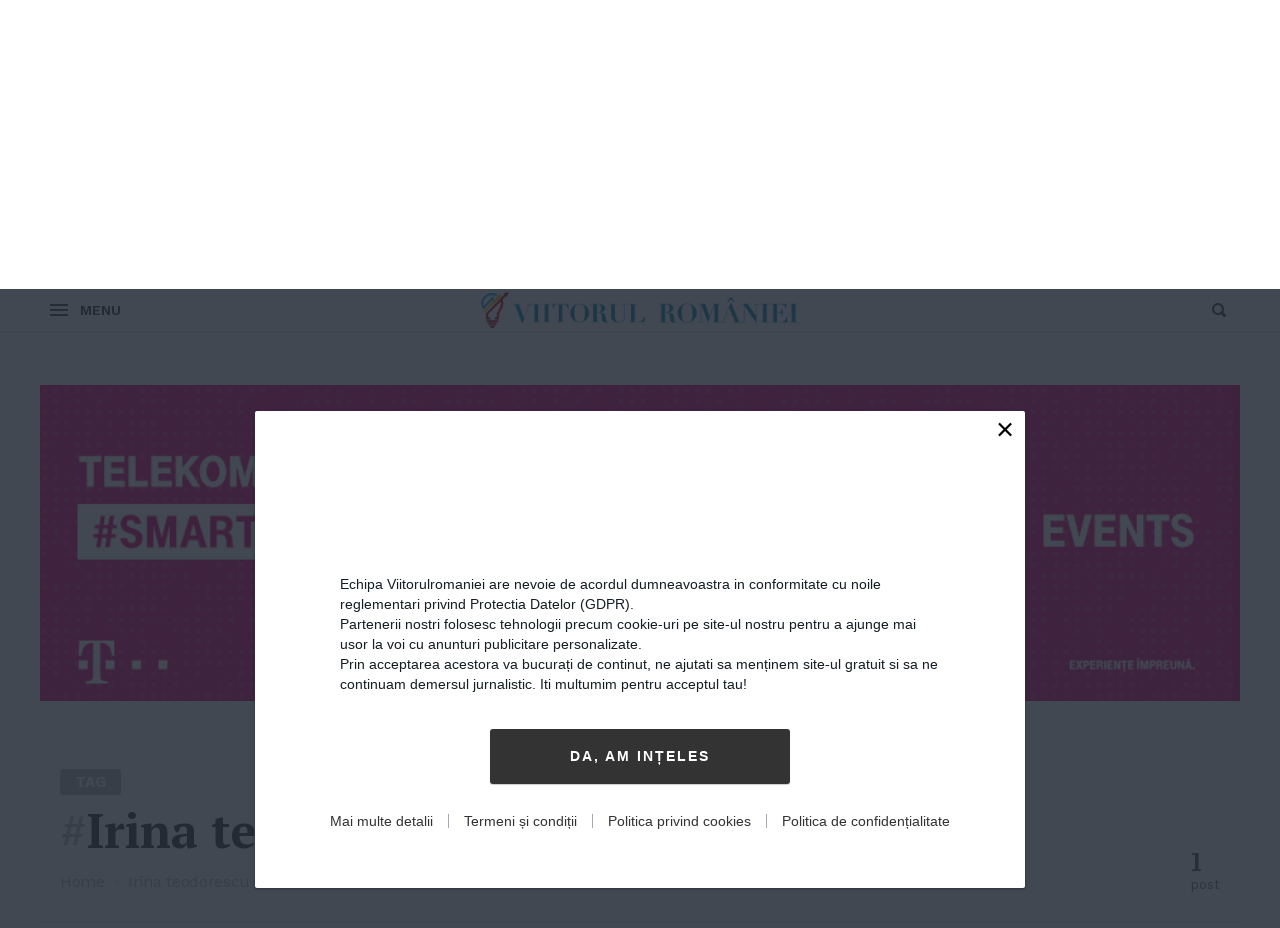

--- FILE ---
content_type: text/html; charset=UTF-8
request_url: https://viitorulromaniei.ro/tag/irina-teodorescu/
body_size: 9620
content:
<!DOCTYPE html>
<html lang="ro-RO" class="">
<head>
<meta http-equiv="Content-Type" content="text/html; charset=UTF-8" />
<meta name="viewport" content="width=device-width, initial-scale=1">
<link rel="profile" href="https://gmpg.org/xfn/11">
<link rel="pingback" href="https://viitorulromaniei.ro/xmlrpc.php">

<meta property="og:title" content="Irina teodorescu Archives - Viitorul Romaniei"><meta name="twitter:card" content="summary_large_image"><meta name='robots' content='index, follow, max-image-preview:large, max-snippet:-1, max-video-preview:-1' />
	<style>img:is([sizes="auto" i], [sizes^="auto," i]) { contain-intrinsic-size: 3000px 1500px }</style>
	
	<!-- This site is optimized with the Yoast SEO plugin v25.5 - https://yoast.com/wordpress/plugins/seo/ -->
	<title>Irina teodorescu Archives - Viitorul Romaniei</title>
	<link rel="canonical" href="https://viitorulromaniei.ro/tag/irina-teodorescu/" />
	<meta property="og:locale" content="ro_RO" />
	<meta property="og:type" content="article" />
	<meta property="og:title" content="Irina teodorescu Archives - Viitorul Romaniei" />
	<meta property="og:url" content="https://viitorulromaniei.ro/tag/irina-teodorescu/" />
	<meta property="og:site_name" content="Viitorul Romaniei" />
	<meta property="og:image" content="https://viitorulromaniei.ro/wp-content/uploads/2019/01/csibi.jpg" />
	<meta property="og:image:width" content="720" />
	<meta property="og:image:height" content="695" />
	<meta property="og:image:type" content="image/jpeg" />
	<meta name="twitter:card" content="summary_large_image" />
	<script type="application/ld+json" class="yoast-schema-graph">{"@context":"https://schema.org","@graph":[{"@type":"CollectionPage","@id":"https://viitorulromaniei.ro/tag/irina-teodorescu/","url":"https://viitorulromaniei.ro/tag/irina-teodorescu/","name":"Irina teodorescu Archives - Viitorul Romaniei","isPartOf":{"@id":"https://viitorulromaniei.ro/#website"},"breadcrumb":{"@id":"https://viitorulromaniei.ro/tag/irina-teodorescu/#breadcrumb"},"inLanguage":"ro-RO"},{"@type":"BreadcrumbList","@id":"https://viitorulromaniei.ro/tag/irina-teodorescu/#breadcrumb","itemListElement":[{"@type":"ListItem","position":1,"name":"Home","item":"https://viitorulromaniei.ro/"},{"@type":"ListItem","position":2,"name":"Irina teodorescu"}]},{"@type":"WebSite","@id":"https://viitorulromaniei.ro/#website","url":"https://viitorulromaniei.ro/","name":"Viitorul Romaniei","description":"","potentialAction":[{"@type":"SearchAction","target":{"@type":"EntryPoint","urlTemplate":"https://viitorulromaniei.ro/?s={search_term_string}"},"query-input":{"@type":"PropertyValueSpecification","valueRequired":true,"valueName":"search_term_string"}}],"inLanguage":"ro-RO"}]}</script>
	<!-- / Yoast SEO plugin. -->


<link rel='dns-prefetch' href='//fonts.googleapis.com' />
<link rel="alternate" type="application/rss+xml" title="Viitorul Romaniei &raquo; Flux" href="https://viitorulromaniei.ro/feed/" />
<link rel="alternate" type="application/rss+xml" title="Viitorul Romaniei &raquo; Flux comentarii" href="https://viitorulromaniei.ro/comments/feed/" />
<link rel="alternate" type="application/rss+xml" title="Viitorul Romaniei &raquo; Flux etichetă Irina teodorescu" href="https://viitorulromaniei.ro/tag/irina-teodorescu/feed/" />
<script type="text/javascript">
/* <![CDATA[ */
window._wpemojiSettings = {"baseUrl":"https:\/\/s.w.org\/images\/core\/emoji\/16.0.1\/72x72\/","ext":".png","svgUrl":"https:\/\/s.w.org\/images\/core\/emoji\/16.0.1\/svg\/","svgExt":".svg","source":{"concatemoji":"https:\/\/viitorulromaniei.ro\/wp-includes\/js\/wp-emoji-release.min.js?ver=6.8.2"}};
/*! This file is auto-generated */
!function(s,n){var o,i,e;function c(e){try{var t={supportTests:e,timestamp:(new Date).valueOf()};sessionStorage.setItem(o,JSON.stringify(t))}catch(e){}}function p(e,t,n){e.clearRect(0,0,e.canvas.width,e.canvas.height),e.fillText(t,0,0);var t=new Uint32Array(e.getImageData(0,0,e.canvas.width,e.canvas.height).data),a=(e.clearRect(0,0,e.canvas.width,e.canvas.height),e.fillText(n,0,0),new Uint32Array(e.getImageData(0,0,e.canvas.width,e.canvas.height).data));return t.every(function(e,t){return e===a[t]})}function u(e,t){e.clearRect(0,0,e.canvas.width,e.canvas.height),e.fillText(t,0,0);for(var n=e.getImageData(16,16,1,1),a=0;a<n.data.length;a++)if(0!==n.data[a])return!1;return!0}function f(e,t,n,a){switch(t){case"flag":return n(e,"\ud83c\udff3\ufe0f\u200d\u26a7\ufe0f","\ud83c\udff3\ufe0f\u200b\u26a7\ufe0f")?!1:!n(e,"\ud83c\udde8\ud83c\uddf6","\ud83c\udde8\u200b\ud83c\uddf6")&&!n(e,"\ud83c\udff4\udb40\udc67\udb40\udc62\udb40\udc65\udb40\udc6e\udb40\udc67\udb40\udc7f","\ud83c\udff4\u200b\udb40\udc67\u200b\udb40\udc62\u200b\udb40\udc65\u200b\udb40\udc6e\u200b\udb40\udc67\u200b\udb40\udc7f");case"emoji":return!a(e,"\ud83e\udedf")}return!1}function g(e,t,n,a){var r="undefined"!=typeof WorkerGlobalScope&&self instanceof WorkerGlobalScope?new OffscreenCanvas(300,150):s.createElement("canvas"),o=r.getContext("2d",{willReadFrequently:!0}),i=(o.textBaseline="top",o.font="600 32px Arial",{});return e.forEach(function(e){i[e]=t(o,e,n,a)}),i}function t(e){var t=s.createElement("script");t.src=e,t.defer=!0,s.head.appendChild(t)}"undefined"!=typeof Promise&&(o="wpEmojiSettingsSupports",i=["flag","emoji"],n.supports={everything:!0,everythingExceptFlag:!0},e=new Promise(function(e){s.addEventListener("DOMContentLoaded",e,{once:!0})}),new Promise(function(t){var n=function(){try{var e=JSON.parse(sessionStorage.getItem(o));if("object"==typeof e&&"number"==typeof e.timestamp&&(new Date).valueOf()<e.timestamp+604800&&"object"==typeof e.supportTests)return e.supportTests}catch(e){}return null}();if(!n){if("undefined"!=typeof Worker&&"undefined"!=typeof OffscreenCanvas&&"undefined"!=typeof URL&&URL.createObjectURL&&"undefined"!=typeof Blob)try{var e="postMessage("+g.toString()+"("+[JSON.stringify(i),f.toString(),p.toString(),u.toString()].join(",")+"));",a=new Blob([e],{type:"text/javascript"}),r=new Worker(URL.createObjectURL(a),{name:"wpTestEmojiSupports"});return void(r.onmessage=function(e){c(n=e.data),r.terminate(),t(n)})}catch(e){}c(n=g(i,f,p,u))}t(n)}).then(function(e){for(var t in e)n.supports[t]=e[t],n.supports.everything=n.supports.everything&&n.supports[t],"flag"!==t&&(n.supports.everythingExceptFlag=n.supports.everythingExceptFlag&&n.supports[t]);n.supports.everythingExceptFlag=n.supports.everythingExceptFlag&&!n.supports.flag,n.DOMReady=!1,n.readyCallback=function(){n.DOMReady=!0}}).then(function(){return e}).then(function(){var e;n.supports.everything||(n.readyCallback(),(e=n.source||{}).concatemoji?t(e.concatemoji):e.wpemoji&&e.twemoji&&(t(e.twemoji),t(e.wpemoji)))}))}((window,document),window._wpemojiSettings);
/* ]]> */
</script>
<link rel='stylesheet' id='dashicons-css' href='https://viitorulromaniei.ro/wp-includes/css/dashicons.min.css?ver=6.8.2' type='text/css' media='all' />
<link rel='stylesheet' id='post-views-counter-frontend-css' href='https://viitorulromaniei.ro/wp-content/plugins/post-views-counter/css/frontend.min.css?ver=1.5.5' type='text/css' media='all' />
<style id='wp-emoji-styles-inline-css' type='text/css'>

	img.wp-smiley, img.emoji {
		display: inline !important;
		border: none !important;
		box-shadow: none !important;
		height: 1em !important;
		width: 1em !important;
		margin: 0 0.07em !important;
		vertical-align: -0.1em !important;
		background: none !important;
		padding: 0 !important;
	}
</style>
<link rel='stylesheet' id='wp-block-library-css' href='https://viitorulromaniei.ro/wp-includes/css/dist/block-library/style.min.css?ver=6.8.2' type='text/css' media='all' />
<style id='classic-theme-styles-inline-css' type='text/css'>
/*! This file is auto-generated */
.wp-block-button__link{color:#fff;background-color:#32373c;border-radius:9999px;box-shadow:none;text-decoration:none;padding:calc(.667em + 2px) calc(1.333em + 2px);font-size:1.125em}.wp-block-file__button{background:#32373c;color:#fff;text-decoration:none}
</style>
<style id='global-styles-inline-css' type='text/css'>
:root{--wp--preset--aspect-ratio--square: 1;--wp--preset--aspect-ratio--4-3: 4/3;--wp--preset--aspect-ratio--3-4: 3/4;--wp--preset--aspect-ratio--3-2: 3/2;--wp--preset--aspect-ratio--2-3: 2/3;--wp--preset--aspect-ratio--16-9: 16/9;--wp--preset--aspect-ratio--9-16: 9/16;--wp--preset--color--black: #000000;--wp--preset--color--cyan-bluish-gray: #abb8c3;--wp--preset--color--white: #ffffff;--wp--preset--color--pale-pink: #f78da7;--wp--preset--color--vivid-red: #cf2e2e;--wp--preset--color--luminous-vivid-orange: #ff6900;--wp--preset--color--luminous-vivid-amber: #fcb900;--wp--preset--color--light-green-cyan: #7bdcb5;--wp--preset--color--vivid-green-cyan: #00d084;--wp--preset--color--pale-cyan-blue: #8ed1fc;--wp--preset--color--vivid-cyan-blue: #0693e3;--wp--preset--color--vivid-purple: #9b51e0;--wp--preset--gradient--vivid-cyan-blue-to-vivid-purple: linear-gradient(135deg,rgba(6,147,227,1) 0%,rgb(155,81,224) 100%);--wp--preset--gradient--light-green-cyan-to-vivid-green-cyan: linear-gradient(135deg,rgb(122,220,180) 0%,rgb(0,208,130) 100%);--wp--preset--gradient--luminous-vivid-amber-to-luminous-vivid-orange: linear-gradient(135deg,rgba(252,185,0,1) 0%,rgba(255,105,0,1) 100%);--wp--preset--gradient--luminous-vivid-orange-to-vivid-red: linear-gradient(135deg,rgba(255,105,0,1) 0%,rgb(207,46,46) 100%);--wp--preset--gradient--very-light-gray-to-cyan-bluish-gray: linear-gradient(135deg,rgb(238,238,238) 0%,rgb(169,184,195) 100%);--wp--preset--gradient--cool-to-warm-spectrum: linear-gradient(135deg,rgb(74,234,220) 0%,rgb(151,120,209) 20%,rgb(207,42,186) 40%,rgb(238,44,130) 60%,rgb(251,105,98) 80%,rgb(254,248,76) 100%);--wp--preset--gradient--blush-light-purple: linear-gradient(135deg,rgb(255,206,236) 0%,rgb(152,150,240) 100%);--wp--preset--gradient--blush-bordeaux: linear-gradient(135deg,rgb(254,205,165) 0%,rgb(254,45,45) 50%,rgb(107,0,62) 100%);--wp--preset--gradient--luminous-dusk: linear-gradient(135deg,rgb(255,203,112) 0%,rgb(199,81,192) 50%,rgb(65,88,208) 100%);--wp--preset--gradient--pale-ocean: linear-gradient(135deg,rgb(255,245,203) 0%,rgb(182,227,212) 50%,rgb(51,167,181) 100%);--wp--preset--gradient--electric-grass: linear-gradient(135deg,rgb(202,248,128) 0%,rgb(113,206,126) 100%);--wp--preset--gradient--midnight: linear-gradient(135deg,rgb(2,3,129) 0%,rgb(40,116,252) 100%);--wp--preset--font-size--small: 13px;--wp--preset--font-size--medium: 20px;--wp--preset--font-size--large: 36px;--wp--preset--font-size--x-large: 42px;--wp--preset--spacing--20: 0.44rem;--wp--preset--spacing--30: 0.67rem;--wp--preset--spacing--40: 1rem;--wp--preset--spacing--50: 1.5rem;--wp--preset--spacing--60: 2.25rem;--wp--preset--spacing--70: 3.38rem;--wp--preset--spacing--80: 5.06rem;--wp--preset--shadow--natural: 6px 6px 9px rgba(0, 0, 0, 0.2);--wp--preset--shadow--deep: 12px 12px 50px rgba(0, 0, 0, 0.4);--wp--preset--shadow--sharp: 6px 6px 0px rgba(0, 0, 0, 0.2);--wp--preset--shadow--outlined: 6px 6px 0px -3px rgba(255, 255, 255, 1), 6px 6px rgba(0, 0, 0, 1);--wp--preset--shadow--crisp: 6px 6px 0px rgba(0, 0, 0, 1);}:where(.is-layout-flex){gap: 0.5em;}:where(.is-layout-grid){gap: 0.5em;}body .is-layout-flex{display: flex;}.is-layout-flex{flex-wrap: wrap;align-items: center;}.is-layout-flex > :is(*, div){margin: 0;}body .is-layout-grid{display: grid;}.is-layout-grid > :is(*, div){margin: 0;}:where(.wp-block-columns.is-layout-flex){gap: 2em;}:where(.wp-block-columns.is-layout-grid){gap: 2em;}:where(.wp-block-post-template.is-layout-flex){gap: 1.25em;}:where(.wp-block-post-template.is-layout-grid){gap: 1.25em;}.has-black-color{color: var(--wp--preset--color--black) !important;}.has-cyan-bluish-gray-color{color: var(--wp--preset--color--cyan-bluish-gray) !important;}.has-white-color{color: var(--wp--preset--color--white) !important;}.has-pale-pink-color{color: var(--wp--preset--color--pale-pink) !important;}.has-vivid-red-color{color: var(--wp--preset--color--vivid-red) !important;}.has-luminous-vivid-orange-color{color: var(--wp--preset--color--luminous-vivid-orange) !important;}.has-luminous-vivid-amber-color{color: var(--wp--preset--color--luminous-vivid-amber) !important;}.has-light-green-cyan-color{color: var(--wp--preset--color--light-green-cyan) !important;}.has-vivid-green-cyan-color{color: var(--wp--preset--color--vivid-green-cyan) !important;}.has-pale-cyan-blue-color{color: var(--wp--preset--color--pale-cyan-blue) !important;}.has-vivid-cyan-blue-color{color: var(--wp--preset--color--vivid-cyan-blue) !important;}.has-vivid-purple-color{color: var(--wp--preset--color--vivid-purple) !important;}.has-black-background-color{background-color: var(--wp--preset--color--black) !important;}.has-cyan-bluish-gray-background-color{background-color: var(--wp--preset--color--cyan-bluish-gray) !important;}.has-white-background-color{background-color: var(--wp--preset--color--white) !important;}.has-pale-pink-background-color{background-color: var(--wp--preset--color--pale-pink) !important;}.has-vivid-red-background-color{background-color: var(--wp--preset--color--vivid-red) !important;}.has-luminous-vivid-orange-background-color{background-color: var(--wp--preset--color--luminous-vivid-orange) !important;}.has-luminous-vivid-amber-background-color{background-color: var(--wp--preset--color--luminous-vivid-amber) !important;}.has-light-green-cyan-background-color{background-color: var(--wp--preset--color--light-green-cyan) !important;}.has-vivid-green-cyan-background-color{background-color: var(--wp--preset--color--vivid-green-cyan) !important;}.has-pale-cyan-blue-background-color{background-color: var(--wp--preset--color--pale-cyan-blue) !important;}.has-vivid-cyan-blue-background-color{background-color: var(--wp--preset--color--vivid-cyan-blue) !important;}.has-vivid-purple-background-color{background-color: var(--wp--preset--color--vivid-purple) !important;}.has-black-border-color{border-color: var(--wp--preset--color--black) !important;}.has-cyan-bluish-gray-border-color{border-color: var(--wp--preset--color--cyan-bluish-gray) !important;}.has-white-border-color{border-color: var(--wp--preset--color--white) !important;}.has-pale-pink-border-color{border-color: var(--wp--preset--color--pale-pink) !important;}.has-vivid-red-border-color{border-color: var(--wp--preset--color--vivid-red) !important;}.has-luminous-vivid-orange-border-color{border-color: var(--wp--preset--color--luminous-vivid-orange) !important;}.has-luminous-vivid-amber-border-color{border-color: var(--wp--preset--color--luminous-vivid-amber) !important;}.has-light-green-cyan-border-color{border-color: var(--wp--preset--color--light-green-cyan) !important;}.has-vivid-green-cyan-border-color{border-color: var(--wp--preset--color--vivid-green-cyan) !important;}.has-pale-cyan-blue-border-color{border-color: var(--wp--preset--color--pale-cyan-blue) !important;}.has-vivid-cyan-blue-border-color{border-color: var(--wp--preset--color--vivid-cyan-blue) !important;}.has-vivid-purple-border-color{border-color: var(--wp--preset--color--vivid-purple) !important;}.has-vivid-cyan-blue-to-vivid-purple-gradient-background{background: var(--wp--preset--gradient--vivid-cyan-blue-to-vivid-purple) !important;}.has-light-green-cyan-to-vivid-green-cyan-gradient-background{background: var(--wp--preset--gradient--light-green-cyan-to-vivid-green-cyan) !important;}.has-luminous-vivid-amber-to-luminous-vivid-orange-gradient-background{background: var(--wp--preset--gradient--luminous-vivid-amber-to-luminous-vivid-orange) !important;}.has-luminous-vivid-orange-to-vivid-red-gradient-background{background: var(--wp--preset--gradient--luminous-vivid-orange-to-vivid-red) !important;}.has-very-light-gray-to-cyan-bluish-gray-gradient-background{background: var(--wp--preset--gradient--very-light-gray-to-cyan-bluish-gray) !important;}.has-cool-to-warm-spectrum-gradient-background{background: var(--wp--preset--gradient--cool-to-warm-spectrum) !important;}.has-blush-light-purple-gradient-background{background: var(--wp--preset--gradient--blush-light-purple) !important;}.has-blush-bordeaux-gradient-background{background: var(--wp--preset--gradient--blush-bordeaux) !important;}.has-luminous-dusk-gradient-background{background: var(--wp--preset--gradient--luminous-dusk) !important;}.has-pale-ocean-gradient-background{background: var(--wp--preset--gradient--pale-ocean) !important;}.has-electric-grass-gradient-background{background: var(--wp--preset--gradient--electric-grass) !important;}.has-midnight-gradient-background{background: var(--wp--preset--gradient--midnight) !important;}.has-small-font-size{font-size: var(--wp--preset--font-size--small) !important;}.has-medium-font-size{font-size: var(--wp--preset--font-size--medium) !important;}.has-large-font-size{font-size: var(--wp--preset--font-size--large) !important;}.has-x-large-font-size{font-size: var(--wp--preset--font-size--x-large) !important;}
:where(.wp-block-post-template.is-layout-flex){gap: 1.25em;}:where(.wp-block-post-template.is-layout-grid){gap: 1.25em;}
:where(.wp-block-columns.is-layout-flex){gap: 2em;}:where(.wp-block-columns.is-layout-grid){gap: 2em;}
:root :where(.wp-block-pullquote){font-size: 1.5em;line-height: 1.6;}
</style>
<link rel='stylesheet' id='contact-form-7-css' href='https://viitorulromaniei.ro/wp-content/plugins/contact-form-7/includes/css/styles.css?ver=6.1' type='text/css' media='all' />
<link rel='stylesheet' id='times-style-css' href='https://viitorulromaniei.ro/wp-content/themes/times/styles.css?v=0.955&#038;ver=1.4.8' type='text/css' media='all' />
<link rel='stylesheet' id='child-style-css' href='https://viitorulromaniei.ro/wp-content/themes/times-child/styles.css?v=0.955&#038;ver=1.3' type='text/css' media='all' />
<link rel='stylesheet' id='times-fonts-css' href='https://fonts.googleapis.com/css?family=PT+Serif:400%2C700%2C700italic|Domine:400%2C700|Work+Sans:300%2C400%2C500%2C600%2C700%2C900&#038;subset=latin-ext' type='text/css' media='all' />
<link rel='stylesheet' id='fontawesome-css' href='https://viitorulromaniei.ro/wp-content/themes/times/inc/font-awesome.min.css?ver=4.6.3' type='text/css' media='all' />
<script type="text/javascript" src="https://viitorulromaniei.ro/wp-includes/js/jquery/jquery.min.js?ver=3.7.1" id="jquery-core-js"></script>
<script type="text/javascript" src="https://viitorulromaniei.ro/wp-includes/js/jquery/jquery-migrate.min.js?ver=3.4.1" id="jquery-migrate-js"></script>
<link rel="https://api.w.org/" href="https://viitorulromaniei.ro/wp-json/" /><link rel="alternate" title="JSON" type="application/json" href="https://viitorulromaniei.ro/wp-json/wp/v2/tags/1556" /><link rel="EditURI" type="application/rsd+xml" title="RSD" href="https://viitorulromaniei.ro/xmlrpc.php?rsd" />
<meta name="generator" content="WordPress 6.8.2" />
<link rel="icon" href="https://viitorulromaniei.ro/wp-content/uploads/2017/10/favicon.png" sizes="32x32" />
<link rel="icon" href="https://viitorulromaniei.ro/wp-content/uploads/2017/10/favicon.png" sizes="192x192" />
<link rel="apple-touch-icon" href="https://viitorulromaniei.ro/wp-content/uploads/2017/10/favicon.png" />
<meta name="msapplication-TileImage" content="https://viitorulromaniei.ro/wp-content/uploads/2017/10/favicon.png" />

            <script type="text/javascript" src="https://viitorulromaniei.ro/consent/config.js?v=1.0.1"></script>
            <script type="text/javascript" src="https://viitorulromaniei.ro/consent/consent.js?v=1.0.1"></script>
        <script type="text/javascript">var timesStickySidebar=true;var timesSpecialLayout=true;var timesHeroParallax=true;var timesElevateClick=true;var timesLoadFade=true;var timesLoadFadeIn=false;var isSafariFade=/^((?!chrome|android).)*safari/i.test(navigator.userAgent);var timesScrollTo=true;var timesTransparentLabels=true;var timesAutoHypher=true;var timesExptTweak=true;var timesFeaturedParagraph=true;var timesAutoDropCap=true;var timesHeaderLayout='basic';var timesMenuLayout='basic';var timesMobileMenuLayout='mobile';var timesIsCustomizer=false;var timesIsTicker=false;var timesHomepagePostIDs=[];var timesIgnoreMailtoLinks=false;var timesHomepageUnique=false;var timesHomepageUsedPostsJSON=[];(function($){"use strict";function fadeInPage(){function d(){setTimeout(function(){$("body").addClass("loaded")},8e3)}d(),1==isSafariFade&&$("body").addClass("zero loaded"),1==isSafariFade&&0==timesLoadFade&&$("body").ready(function(){$("body").addClass("zero loaded")}),1==timesLoadFadeIn&&$(window).bind("load",function(){$("body").addClass("loaded")}),$(window).bind("beforeunload",function(){1!=isSafariFade&&0!=timesLoadFade&&(timesIgnoreMailtoLinks?timesIgnoreMailtoLinks=!1:($("body").removeClass("zero loaded"),setTimeout(function(){$("body").addClass("loaded")},6e3))),d()})}$("html").addClass("js"),"opacity"in document.documentElement.style&&$("html").addClass("js-opacity"),"onmouseover"in document.documentElement&&$("html").addClass("hoverable"),fadeInPage();})(jQuery);</script><style type="text/css">@media (min-width:960px){.widget-area.article-sidebar:not(:hover) img{-webkit-filter:grayscale(100%);filter:grayscale(100%);-webkit-transition:-webkit-filter 2s ease 1s;transition:-webkit-filter 2s ease 1s;transition:filter 2s ease 1s;transition:filter 2s ease 1s,-webkit-filter 2s ease 1s}.widget-area.article-sidebar:hover :not(.stickyadelesq):not(.widget_times_ad_widget) img{-webkit-transition:-webkit-filter .18s ease;transition:-webkit-filter .18s ease;transition:filter .18s ease;transition:filter .18s ease,-webkit-filter .18s ease}}</style></head>

<body class="archive tag tag-irina-teodorescu tag-1556 wp-theme-times wp-child-theme-times-child archive-type">a
<script type="text/javascript">if ( isSafariFade || timesLoadFade && !timesLoadFadeIn || !timesLoadFadeIn ) document.body.className += " zero loaded";</script>
<a class="skip-link screen-reader-text before-header-link" href="#content">Skip to content</a>

	<nav id="sec-navigation" class="layout-boxed background-light padding-large">
		<div class="row">
			<div class="search-icon"><img src="https://viitorulromaniei.ro/wp-content/themes/times/img/magni.svg" class="svg-inject"><span class="screen-reader-text">Search</span></div>
						<div class="date" title="Date &amp; Time in Europe/Bucharest"><time datetime="2026-01-17">17 ianuarie 2026</time></div>
			
			<ul id="secondary-menu" class="menu"><li class="page_item page-item-11"><a href="https://viitorulromaniei.ro/acasa/">Acasa</a></li>
<li class="page_item page-item-13"><a href="https://viitorulromaniei.ro/viitorul-romaniei/">Viitorul Romaniei</a></li>
<li class="page_item page-item-98"><a href="https://viitorulromaniei.ro/spune-ti-povestea/">Spune-ti povestea!</a></li>
<li class="page_item page-item-102"><a href="https://viitorulromaniei.ro/termeni-si-conditii/">Termeni si conditii</a></li>
<li class="page_item page-item-7895"><a href="https://viitorulromaniei.ro/contact/">Contact</a></li>
</ul>
						<div class="social-media-icons">
							</div>
					</div>
	</nav>

<div class="row">
	<header id="masthead" class="site-header basic hide-tagline" role="banner">
		
		<div class="site-branding no-hy times-logo">
			<a href="https://viitorulromaniei.ro/" rel="home"><img width="450" height="171" src="https://www.viitorulromaniei.ro/wp-content/uploads/2018/05/logoVR.jpg" alt="Viitorul Romaniei - "></a>	</div>
		
			<nav id="site-navigation" class="main-navigation custom-menu" role="navigation">
	<ul id="primary-menu" class="clear"><li class="times-menu-item-fade top-level-cat" data-times-cmcid="7383"><a href="https://viitorulromaniei.ro/category/smartpeople/" style="background: #e30177">#smartpeople</a><section class="top-level-post-area std-dropdown"><header class="top-section-info clear"><h1>#smartpeople</h1><p class="cat-description"> </p><a href="https://viitorulromaniei.ro/category/smartpeople/" class="more-btn">More Articles</a><p class="cat-post-count">99 articles</p></header><div class="controls"><div class="left"><img src="https://viitorulromaniei.ro/wp-content/themes/times/img/arrow-med-left.svg" class="svg-inject"></div><div class="right"><img src="https://viitorulromaniei.ro/wp-content/themes/times/img/arrow-med-right.svg" class="svg-inject"></div></div><div class="cat-posts clear"><div class="placeholder"><div class="holder"></div><div class="holder"></div><div class="holder"></div><div class="holder"></div></div><div class="posts-wrap"></div></div></section></li><li class="times-menu-item-fade top-level-cat" data-times-cmcid="3238"><a href="https://viitorulromaniei.ro/category/interviuri/" style="background: #fac73c">Interviuri</a><section class="top-level-post-area std-dropdown"><header class="top-section-info clear"><h1>Interviuri</h1><p class="cat-description"> </p><a href="https://viitorulromaniei.ro/category/interviuri/" class="more-btn">More Articles</a><p class="cat-post-count">800 articles</p></header><div class="controls"><div class="left"><img src="https://viitorulromaniei.ro/wp-content/themes/times/img/arrow-med-left.svg" class="svg-inject"></div><div class="right"><img src="https://viitorulromaniei.ro/wp-content/themes/times/img/arrow-med-right.svg" class="svg-inject"></div></div><div class="cat-posts clear"><div class="placeholder"><div class="holder"></div><div class="holder"></div><div class="holder"></div><div class="holder"></div></div><div class="posts-wrap"></div></div></section></li><li class="times-menu-item-fade top-level-cat" data-times-cmcid="3239"><a href="https://viitorulromaniei.ro/category/reportaje/" style="background: #ff71a4">Reportaje</a><section class="top-level-post-area std-dropdown"><header class="top-section-info clear"><h1>Reportaje</h1><p class="cat-description"> </p><a href="https://viitorulromaniei.ro/category/reportaje/" class="more-btn">More Articles</a><p class="cat-post-count">45 articles</p></header><div class="controls"><div class="left"><img src="https://viitorulromaniei.ro/wp-content/themes/times/img/arrow-med-left.svg" class="svg-inject"></div><div class="right"><img src="https://viitorulromaniei.ro/wp-content/themes/times/img/arrow-med-right.svg" class="svg-inject"></div></div><div class="cat-posts clear"><div class="placeholder"><div class="holder"></div><div class="holder"></div><div class="holder"></div><div class="holder"></div></div><div class="posts-wrap"></div></div></section></li><li class="times-menu-item-fade top-level-cat" data-times-cmcid="3241"><a href="https://viitorulromaniei.ro/category/portrete/" style="background: #86cb64">Portrete</a><section class="top-level-post-area std-dropdown"><header class="top-section-info clear"><h1>Portrete</h1><p class="cat-description"> </p><a href="https://viitorulromaniei.ro/category/portrete/" class="more-btn">More Articles</a><p class="cat-post-count">56 articles</p></header><div class="controls"><div class="left"><img src="https://viitorulromaniei.ro/wp-content/themes/times/img/arrow-med-left.svg" class="svg-inject"></div><div class="right"><img src="https://viitorulromaniei.ro/wp-content/themes/times/img/arrow-med-right.svg" class="svg-inject"></div></div><div class="cat-posts clear"><div class="placeholder"><div class="holder"></div><div class="holder"></div><div class="holder"></div><div class="holder"></div></div><div class="posts-wrap"></div></div></section></li><li class="times-menu-item-fade top-level-cat" data-times-cmcid="3240"><a href="https://viitorulromaniei.ro/category/stiri/" style="background: #ff7c47">Stiri</a><section class="top-level-post-area std-dropdown"><header class="top-section-info clear"><h1>Stiri</h1><p class="cat-description"> </p><a href="https://viitorulromaniei.ro/category/stiri/" class="more-btn">More Articles</a><p class="cat-post-count">673 articles</p></header><div class="controls"><div class="left"><img src="https://viitorulromaniei.ro/wp-content/themes/times/img/arrow-med-left.svg" class="svg-inject"></div><div class="right"><img src="https://viitorulromaniei.ro/wp-content/themes/times/img/arrow-med-right.svg" class="svg-inject"></div></div><div class="cat-posts clear"><div class="placeholder"><div class="holder"></div><div class="holder"></div><div class="holder"></div><div class="holder"></div></div><div class="posts-wrap"></div></div></section></li><li class="times-menu-item-fade top-level-cat" data-times-cmcid="6301"><a href="https://viitorulromaniei.ro/category/video/" style="background: #00a6e2">Video</a><section class="top-level-post-area std-dropdown"><header class="top-section-info clear"><h1>Video</h1><p class="cat-description"> </p><a href="https://viitorulromaniei.ro/category/video/" class="more-btn">More Articles</a><p class="cat-post-count">4 articles</p></header><div class="controls"><div class="left"><img src="https://viitorulromaniei.ro/wp-content/themes/times/img/arrow-med-left.svg" class="svg-inject"></div><div class="right"><img src="https://viitorulromaniei.ro/wp-content/themes/times/img/arrow-med-right.svg" class="svg-inject"></div></div><div class="cat-posts clear"><div class="placeholder"><div class="holder"></div><div class="holder"></div><div class="holder"></div><div class="holder"></div></div><div class="posts-wrap"></div></div></section></li><li><div class="search-icon"><img src="https://viitorulromaniei.ro/wp-content/themes/times/img/magni.svg" class="svg-inject"><span class="screen-reader-text">Search</span></div></li></ul>		<div class="compact-menu row">
		<div class="wrap">
			<span class="compact-menu-btn"><img src="https://viitorulromaniei.ro/wp-content/themes/times/img/hamburger.svg" class="svg-inject">Menu</span>
			<span class="title"><a href="https://viitorulromaniei.ro/" rel="home"><img width="366" height="40" src="https://www.viitorulromaniei.ro/wp-content/uploads/2017/10/logo-mc.png" alt="Viitorul Romaniei - "></a></span>
			<span class="compact-search-btn"><img src="https://viitorulromaniei.ro/wp-content/themes/times/img/magni.svg" class="svg-inject"></span>
		</div>
	</div>
    <div class="like-button">
        <div class="fb-like" data-href="" data-layout="button" data-action="like" data-size="small" data-show-faces="false" data-share="false"></div>
    </div>
</nav>
<div class="search-cover"><div class="row"><form role="search" method="get" class="custom-search-form" action="https://viitorulromaniei.ro/"><input type="submit" class="search-submit" value="Search"><input type="search" class="search-field" placeholder="What are you looking for?" value="" autocomplete="off" name="s" title="Search for:"><img src="https://viitorulromaniei.ro/wp-content/themes/times/img/magni-big.svg" class="svg-inject search-icon"></form></div></div>				<div id="navshad"></div>
		
        

	</header>

	</div>

          <div class="row" style="padding-bottom: 20px;">
            <div class="branding telekom2">
                <a class="center" href="https://www.telekom.ro/business/?utm_source=viitorulromaniei.ro&utm_medium=branding&utm_campaign=Telekom_Romania_ViitorulRomaniei_18&utm_term=web_prosp"></a>
            </div>
        </div>
    
	<div class="row" id="content">
		<div class="col">

			<div class="col lt12">
				<div class="introduction archive-header">
					
					<div class="label">
						Tag					</div>

					<h1 class="title"><span class="hash">#</span>Irina teodorescu</h1>

					<p class="times-breadcrumbs meta"><span class="item-home"><a class="bread-link bread-home" href="https://viitorulromaniei.ro" title="Home">Home</a></span><span class="separator"> &raquo; </span><span class="item-current item-tag"><span class="bread-current bread-tag">Irina teodorescu</span></span></p>
				</div>
			</div>

			<div class="col lt3">
								<section class="stats">
					<div class="stat post-views">
						<span class="count">1</span> <span class="text">post</span>					</div>
				</section>
							</div>
		</div>

		<div class="col">
			<div class="archive-grid clear">
				<hr class="d2">
				<article class="post vert tweak expt">

	
	<div class="caption">
		<h1 class="title"><a href="https://viitorulromaniei.ro/2016/12/22/cum-a-devenit-scriitoarea-irina-teodorescu-urmasa-lui-panait-istrati/" rel="bookmark">Cum a devenit scriitoarea Irina Teodorescu urmașa lui Panait Istrati</a></h1>
		<div class="meta"><time datetime="2016-12-22T15:19:15+02:00">22-12-2016</time> - <a href="https://viitorulromaniei.ro/author/vralinavilcanei/" rel="author" class="author">Alina Vîlcan</a></div>		<p class="excerpt">În 2014, scriitoarea Irina Teodorescu publica în Franța romanul La malédiction du bandit moustachu, roman de debut remarcat repede de critica literară, dar și de cititori. În 2016, editura Polirom lansa ediția în limba română – Blestemul tâlharului mustăcios. ... <a href="https://viitorulromaniei.ro/2016/12/22/cum-a-devenit-scriitoarea-irina-teodorescu-urmasa-lui-panait-istrati/" class="more-link" rel="bookmark">Mai mult <span>&raquo;</span></a></p>	</div>
</article>			</div>

			<nav class="archive-pagination page-count-1"><div class="total-pages">1 page in total</div><div id="scroll-top" class="label line">Scroll to top</div></nav>		</div>

	</div>

<footer class="site-footer basic-layout customizer-logo custom-layout column-count-4">
	<div class="row">

	
	<div class="widget-area col"></div><div class="widget-area col"></div><div class="widget-area col"></div><div class="widget-area col"></div>
	</div>
	<div class="row">
		<div class="site-branding">
			<div class="col st5"><span class="aligner"></span><a href="https://viitorulromaniei.ro/" rel="home"><img width="240" height="48" src="https://www.viitorulromaniei.ro/wp-content/uploads/2018/05/logoCristim-1.jpg" alt="Viitorul Romaniei - "></a></div>
			<div class="col st10"><p class="footer-text-selective">© 2026. <a class="sitettl" href="https://viitorulromaniei.ro">Viitorul Romaniei</a>. All rights reserved.</p></div>
		</div>
	</div>
</footer><script type="speculationrules">
{"prefetch":[{"source":"document","where":{"and":[{"href_matches":"\/*"},{"not":{"href_matches":["\/wp-*.php","\/wp-admin\/*","\/wp-content\/uploads\/*","\/wp-content\/*","\/wp-content\/plugins\/*","\/wp-content\/themes\/times-child\/*","\/wp-content\/themes\/times\/*","\/*\\?(.+)"]}},{"not":{"selector_matches":"a[rel~=\"nofollow\"]"}},{"not":{"selector_matches":".no-prefetch, .no-prefetch a"}}]},"eagerness":"conservative"}]}
</script>

        <!-- Global site tag (gtag.js) - Google Analytics -->
        <script async src='https://www.googletagmanager.com/gtag/js?id=UA-108107916-1'></script>
        <script>
          window.dataLayer = window.dataLayer || [];
          function gtag(){dataLayer.push(arguments);}
          gtag('js', new Date());

          gtag('config', 'UA-108107916-1');
        </script>
        <div id="fb-root"></div>
        <script>(function(d, s, id) {
          var js, fjs = d.getElementsByTagName(s)[0];
          if (d.getElementById(id)) return;
          js = d.createElement(s); js.id = id;
          js.src = "https://connect.facebook.net/en_US/sdk.js#xfbml=1&version=v3.1";
          fjs.parentNode.insertBefore(js, fjs);
        }(document, "script", "facebook-jssdk"));</script><script type="text/javascript" src="https://viitorulromaniei.ro/wp-includes/js/dist/hooks.min.js?ver=4d63a3d491d11ffd8ac6" id="wp-hooks-js"></script>
<script type="text/javascript" src="https://viitorulromaniei.ro/wp-includes/js/dist/i18n.min.js?ver=5e580eb46a90c2b997e6" id="wp-i18n-js"></script>
<script type="text/javascript" id="wp-i18n-js-after">
/* <![CDATA[ */
wp.i18n.setLocaleData( { 'text direction\u0004ltr': [ 'ltr' ] } );
/* ]]> */
</script>
<script type="text/javascript" src="https://viitorulromaniei.ro/wp-content/plugins/contact-form-7/includes/swv/js/index.js?ver=6.1" id="swv-js"></script>
<script type="text/javascript" id="contact-form-7-js-translations">
/* <![CDATA[ */
( function( domain, translations ) {
	var localeData = translations.locale_data[ domain ] || translations.locale_data.messages;
	localeData[""].domain = domain;
	wp.i18n.setLocaleData( localeData, domain );
} )( "contact-form-7", {"translation-revision-date":"2025-06-27 13:19:36+0000","generator":"GlotPress\/4.0.1","domain":"messages","locale_data":{"messages":{"":{"domain":"messages","plural-forms":"nplurals=3; plural=(n == 1) ? 0 : ((n == 0 || n % 100 >= 2 && n % 100 <= 19) ? 1 : 2);","lang":"ro"},"This contact form is placed in the wrong place.":["Acest formular de contact este plasat \u00eentr-un loc gre\u0219it."],"Error:":["Eroare:"]}},"comment":{"reference":"includes\/js\/index.js"}} );
/* ]]> */
</script>
<script type="text/javascript" id="contact-form-7-js-before">
/* <![CDATA[ */
var wpcf7 = {
    "api": {
        "root": "https:\/\/viitorulromaniei.ro\/wp-json\/",
        "namespace": "contact-form-7\/v1"
    },
    "cached": 1
};
/* ]]> */
</script>
<script type="text/javascript" src="https://viitorulromaniei.ro/wp-content/plugins/contact-form-7/includes/js/index.js?ver=6.1" id="contact-form-7-js"></script>
<script type="text/javascript" src="https://viitorulromaniei.ro/wp-content/themes/times-child/js/main.js?ver=1.1.3" id="mainjs-js"></script>
<script type="text/javascript" src="https://viitorulromaniei.ro/wp-content/themes/times-child/js/jquery.cookie.js?ver=1.1.3" id="cookiejs-js"></script>
<script type="text/javascript" src="https://viitorulromaniei.ro/wp-content/themes/times/js/svg-injector.min.js?ver=1.1.3.1" id="SVGInjector-js"></script>
<script type="text/javascript" src="https://viitorulromaniei.ro/wp-content/themes/times/js/jquery.dotdotdot.min.js?ver=1.8.0.1" id="jquery-dotdotdot-min-js"></script>
<script type="text/javascript" src="https://viitorulromaniei.ro/wp-content/themes/times/js/jquery.hypher.min.js?ver=1.4.7" id="hypher-js"></script>
<script type="text/javascript" src="https://viitorulromaniei.ro/wp-content/themes/times/js/picturefill.min.js?ver=3.0.2.1&#039; async=&#039;async" id="picturefill-js"></script>
<script type="text/javascript" src="https://viitorulromaniei.ro/wp-includes/js/imagesloaded.min.js?ver=5.0.0" id="imagesloaded-js"></script>
<script type="text/javascript" id="imagesloaded-js-after">
/* <![CDATA[ */
(function ($) { "use strict"; $('#masthead .site-branding').imagesLoaded( function() { if ( $('#masthead .adele-wrap').length || $('#masthead .site-branding img').length ) {if (typeof scrollToContent !== 'undefined') scrollToContent();} }); })(jQuery);
/* ]]> */
</script>
<script type="text/javascript" id="times-scripts-js-before">
/* <![CDATA[ */
var ajaxUrl="https://viitorulromaniei.ro/wp-admin/admin-ajax.php";var rootUrl="https://viitorulromaniei.ro/wp-content/themes/times";var siteLang="ro";
/* ]]> */
</script>
<script type="text/javascript" src="https://viitorulromaniei.ro/wp-content/themes/times/js/times-scripts.min.js?ver=1.4.8" id="times-scripts-js"></script>
<script type="text/javascript" src="https://viitorulromaniei.ro/wp-content/themes/times/js/modernizr.build.min.js?ver=3.3.1.1" id="modernizr-backgroundcliptext-flexbox-setclasses-js"></script>
<script type="text/javascript" src="https://viitorulromaniei.ro/wp-content/themes/times/js/times-menu.min.js?ver=1.4.7" id="times-menu-js"></script>
<script type="text/javascript" src="https://viitorulromaniei.ro/wp-content/themes/times/js/times-archive-scripts.min.js?ver=1.4.7" id="times-archive-scripts-js"></script>
<script type="text/javascript" src="https://viitorulromaniei.ro/wp-content/themes/times/js/skip-link-focus-fix.min.js?ver=201512151&#039; async=&#039;async" id="_s-skip-link-focus-fix-js"></script>
<script type="text/javascript" id="times-vote-js-js-extra">
/* <![CDATA[ */
var timesVotes = {"ajaxurl":"https:\/\/viitorulromaniei.ro\/wp-admin\/admin-ajax.php","like":"Like","unlike":"Unlike"};
/* ]]> */
</script>
<script type="text/javascript" src="https://viitorulromaniei.ro/wp-content/themes/times/js/times-vote.min.js?ver=2.3" id="times-vote-js-js"></script>

<script defer src="https://static.cloudflareinsights.com/beacon.min.js/vcd15cbe7772f49c399c6a5babf22c1241717689176015" integrity="sha512-ZpsOmlRQV6y907TI0dKBHq9Md29nnaEIPlkf84rnaERnq6zvWvPUqr2ft8M1aS28oN72PdrCzSjY4U6VaAw1EQ==" data-cf-beacon='{"version":"2024.11.0","token":"473ac19f15994f82b9a12e4089c4d734","r":1,"server_timing":{"name":{"cfCacheStatus":true,"cfEdge":true,"cfExtPri":true,"cfL4":true,"cfOrigin":true,"cfSpeedBrain":true},"location_startswith":null}}' crossorigin="anonymous"></script>
</body>
</html>

--- FILE ---
content_type: application/javascript
request_url: https://viitorulromaniei.ro/wp-content/themes/times/js/times-menu.min.js?ver=1.4.7
body_size: 123
content:
var stickyNav,autohideNav;!function(o){"use strict";o("#sec-navigation .search-icon").on("click",function(){o("body").toggleClass("no-scroll"),o(".search-cover").css("top",o("#wpadminbar").height()).toggleClass("active")}),o("#sec-navigation .search-cover").on("click",function(){o(this).removeClass("active"),o("body").removeClass("no-scroll")}).on("click",".row",function(o){o.stopPropagation()}),stickyNav=function(){o("#site-navigation").attr("style",""),o("#site-navigation").removeClass("fixed"),o("#masthead").css("height","auto"),o(window).unbind(".stickyNav");var t=void 0===t?0:t;o("body").hasClass("admin-bar")&&(t=o("#wpadminbar").height());var i=o("#site-navigation");if(void 0===i.offset())return!1;var s=i.offset().top,a=i.offset().left,n=o("#navshad");o("#masthead").css("height",o("#masthead").innerHeight()),o(window).bind("scroll.stickyNav",function(){o(window).scrollTop()+t>=s?(i.css({position:"fixed",top:t,left:a+"px",right:a+"px"}),i.addClass("fixed"),n.hasClass("static")&&n.css({top:t+40+"px",height:Math.min(o(window).height(),o("body").height())-40+"px"}).removeClass("static")):(i.hasClass("fixed")&&(i.removeClass("fixed menu-open").attr("style","overflow:hidden"),setTimeout(function(){o(window).scrollTop()+t>=s||i.attr("style","")},301)),n.hasClass("static")||n.css({top:s+40+"px",height:Math.min(o(window).height(),o("body").height())-40-s+"px"}).addClass("static"))}).scroll()},function(){var t=o("#site-navigation");t.find(".compact-menu .compact-menu-btn").on("click",function(){t.addClass("menu-open"),o("body").on("click",function(){t.removeClass("menu-open")}).on("click",".main-navigation",function(o){o.stopPropagation()})}),t.find(".compact-menu .compact-search-btn").on("click",function(){o("body").toggleClass("no-scroll"),o("#masthead .search-cover").css("top",o("#wpadminbar").height()+2+o("#site-navigation").height()).toggleClass("active")}),o("#masthead .search-cover").on("click",function(){o(this).removeClass("active"),o("body").removeClass("no-scroll")}).on("click",".row",function(o){o.stopPropagation()})}(),autohideNav=function(){var t,i=0,s=o("#site-navigation");if(void 0===s.offset())return!1;var a=o("#site-navigation").offset().top+200,n=o(".sticky-search-box"),e=n.find(".sticky-wrap"),c=n.length>0;o(window).on("scroll",function(n){t=o(window).scrollTop(),i<t?(s.removeClass("menu-open"),t>=a&&(s.addClass("hide"),c&&e.css("transform","translateY(-42px)"))):(s.removeClass("hide menu-open"),c&&e.css("transform","translateY(0)")),i=t})},o(window).bind("load",function(){stickyNav(),autohideNav()})}(jQuery);